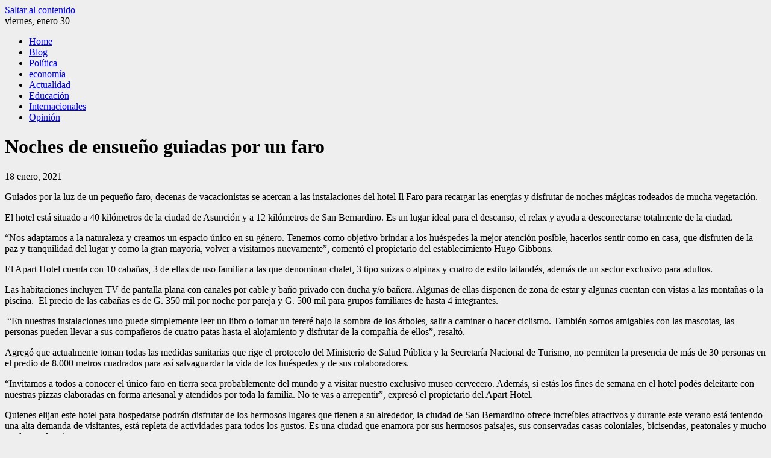

--- FILE ---
content_type: text/html; charset=UTF-8
request_url: https://independiente.com.py/noches-de-ensueno-guiadas-por-un-faro/
body_size: 16613
content:
<!DOCTYPE html>
<html lang="es">

    <head>
        <meta charset="UTF-8">
        <meta name="viewport" content="width=device-width, initial-scale=1">
        <link rel="profile" href="http://gmpg.org/xfn/11">

        <title>Noches de ensueño guiadas por un faro &#8211; El Independiente</title>
<meta name='robots' content='max-image-preview:large' />
<link rel='dns-prefetch' href='//fonts.googleapis.com' />
<link rel="alternate" type="application/rss+xml" title="El Independiente &raquo; Feed" href="https://independiente.com.py/feed/" />
<link rel="alternate" type="application/rss+xml" title="El Independiente &raquo; Feed de los comentarios" href="https://independiente.com.py/comments/feed/" />
<link rel="alternate" type="application/rss+xml" title="El Independiente &raquo; Comentario Noches de ensueño guiadas por un faro del feed" href="https://independiente.com.py/noches-de-ensueno-guiadas-por-un-faro/feed/" />
<link rel="alternate" title="oEmbed (JSON)" type="application/json+oembed" href="https://independiente.com.py/wp-json/oembed/1.0/embed?url=https%3A%2F%2Findependiente.com.py%2Fnoches-de-ensueno-guiadas-por-un-faro%2F" />
<link rel="alternate" title="oEmbed (XML)" type="text/xml+oembed" href="https://independiente.com.py/wp-json/oembed/1.0/embed?url=https%3A%2F%2Findependiente.com.py%2Fnoches-de-ensueno-guiadas-por-un-faro%2F&#038;format=xml" />
<style id='wp-img-auto-sizes-contain-inline-css'>
img:is([sizes=auto i],[sizes^="auto," i]){contain-intrinsic-size:3000px 1500px}
/*# sourceURL=wp-img-auto-sizes-contain-inline-css */
</style>

<style id='wp-emoji-styles-inline-css'>

	img.wp-smiley, img.emoji {
		display: inline !important;
		border: none !important;
		box-shadow: none !important;
		height: 1em !important;
		width: 1em !important;
		margin: 0 0.07em !important;
		vertical-align: -0.1em !important;
		background: none !important;
		padding: 0 !important;
	}
/*# sourceURL=wp-emoji-styles-inline-css */
</style>
<link rel='stylesheet' id='wp-block-library-css' href='https://independiente.com.py/wp-includes/css/dist/block-library/style.min.css?ver=6.9' media='all' />
<style id='wp-block-search-inline-css'>
.wp-block-search__button{margin-left:10px;word-break:normal}.wp-block-search__button.has-icon{line-height:0}.wp-block-search__button svg{height:1.25em;min-height:24px;min-width:24px;width:1.25em;fill:currentColor;vertical-align:text-bottom}:where(.wp-block-search__button){border:1px solid #ccc;padding:6px 10px}.wp-block-search__inside-wrapper{display:flex;flex:auto;flex-wrap:nowrap;max-width:100%}.wp-block-search__label{width:100%}.wp-block-search.wp-block-search__button-only .wp-block-search__button{box-sizing:border-box;display:flex;flex-shrink:0;justify-content:center;margin-left:0;max-width:100%}.wp-block-search.wp-block-search__button-only .wp-block-search__inside-wrapper{min-width:0!important;transition-property:width}.wp-block-search.wp-block-search__button-only .wp-block-search__input{flex-basis:100%;transition-duration:.3s}.wp-block-search.wp-block-search__button-only.wp-block-search__searchfield-hidden,.wp-block-search.wp-block-search__button-only.wp-block-search__searchfield-hidden .wp-block-search__inside-wrapper{overflow:hidden}.wp-block-search.wp-block-search__button-only.wp-block-search__searchfield-hidden .wp-block-search__input{border-left-width:0!important;border-right-width:0!important;flex-basis:0;flex-grow:0;margin:0;min-width:0!important;padding-left:0!important;padding-right:0!important;width:0!important}:where(.wp-block-search__input){appearance:none;border:1px solid #949494;flex-grow:1;font-family:inherit;font-size:inherit;font-style:inherit;font-weight:inherit;letter-spacing:inherit;line-height:inherit;margin-left:0;margin-right:0;min-width:3rem;padding:8px;text-decoration:unset!important;text-transform:inherit}:where(.wp-block-search__button-inside .wp-block-search__inside-wrapper){background-color:#fff;border:1px solid #949494;box-sizing:border-box;padding:4px}:where(.wp-block-search__button-inside .wp-block-search__inside-wrapper) .wp-block-search__input{border:none;border-radius:0;padding:0 4px}:where(.wp-block-search__button-inside .wp-block-search__inside-wrapper) .wp-block-search__input:focus{outline:none}:where(.wp-block-search__button-inside .wp-block-search__inside-wrapper) :where(.wp-block-search__button){padding:4px 8px}.wp-block-search.aligncenter .wp-block-search__inside-wrapper{margin:auto}.wp-block[data-align=right] .wp-block-search.wp-block-search__button-only .wp-block-search__inside-wrapper{float:right}
/*# sourceURL=https://independiente.com.py/wp-includes/blocks/search/style.min.css */
</style>
<style id='wp-block-search-theme-inline-css'>
.wp-block-search .wp-block-search__label{font-weight:700}.wp-block-search__button{border:1px solid #ccc;padding:.375em .625em}
/*# sourceURL=https://independiente.com.py/wp-includes/blocks/search/theme.min.css */
</style>
<style id='wp-block-pullquote-inline-css'>
.wp-block-pullquote{box-sizing:border-box;margin:0 0 1em;overflow-wrap:break-word;padding:4em 0;text-align:center}.wp-block-pullquote blockquote,.wp-block-pullquote p{color:inherit}.wp-block-pullquote blockquote{margin:0}.wp-block-pullquote p{margin-top:0}.wp-block-pullquote p:last-child{margin-bottom:0}.wp-block-pullquote.alignleft,.wp-block-pullquote.alignright{max-width:420px}.wp-block-pullquote cite,.wp-block-pullquote footer{position:relative}.wp-block-pullquote .has-text-color a{color:inherit}.wp-block-pullquote.has-text-align-left blockquote{text-align:left}.wp-block-pullquote.has-text-align-right blockquote{text-align:right}.wp-block-pullquote.has-text-align-center blockquote{text-align:center}.wp-block-pullquote.is-style-solid-color{border:none}.wp-block-pullquote.is-style-solid-color blockquote{margin-left:auto;margin-right:auto;max-width:60%}.wp-block-pullquote.is-style-solid-color blockquote p{font-size:2em;margin-bottom:0;margin-top:0}.wp-block-pullquote.is-style-solid-color blockquote cite{font-style:normal;text-transform:none}.wp-block-pullquote :where(cite){color:inherit;display:block}
/*# sourceURL=https://independiente.com.py/wp-includes/blocks/pullquote/style.min.css */
</style>
<style id='wp-block-pullquote-theme-inline-css'>
.wp-block-pullquote{border-bottom:4px solid;border-top:4px solid;color:currentColor;margin-bottom:1.75em}.wp-block-pullquote :where(cite),.wp-block-pullquote :where(footer),.wp-block-pullquote__citation{color:currentColor;font-size:.8125em;font-style:normal;text-transform:uppercase}
/*# sourceURL=https://independiente.com.py/wp-includes/blocks/pullquote/theme.min.css */
</style>
<style id='global-styles-inline-css'>
:root{--wp--preset--aspect-ratio--square: 1;--wp--preset--aspect-ratio--4-3: 4/3;--wp--preset--aspect-ratio--3-4: 3/4;--wp--preset--aspect-ratio--3-2: 3/2;--wp--preset--aspect-ratio--2-3: 2/3;--wp--preset--aspect-ratio--16-9: 16/9;--wp--preset--aspect-ratio--9-16: 9/16;--wp--preset--color--black: #000000;--wp--preset--color--cyan-bluish-gray: #abb8c3;--wp--preset--color--white: #ffffff;--wp--preset--color--pale-pink: #f78da7;--wp--preset--color--vivid-red: #cf2e2e;--wp--preset--color--luminous-vivid-orange: #ff6900;--wp--preset--color--luminous-vivid-amber: #fcb900;--wp--preset--color--light-green-cyan: #7bdcb5;--wp--preset--color--vivid-green-cyan: #00d084;--wp--preset--color--pale-cyan-blue: #8ed1fc;--wp--preset--color--vivid-cyan-blue: #0693e3;--wp--preset--color--vivid-purple: #9b51e0;--wp--preset--gradient--vivid-cyan-blue-to-vivid-purple: linear-gradient(135deg,rgb(6,147,227) 0%,rgb(155,81,224) 100%);--wp--preset--gradient--light-green-cyan-to-vivid-green-cyan: linear-gradient(135deg,rgb(122,220,180) 0%,rgb(0,208,130) 100%);--wp--preset--gradient--luminous-vivid-amber-to-luminous-vivid-orange: linear-gradient(135deg,rgb(252,185,0) 0%,rgb(255,105,0) 100%);--wp--preset--gradient--luminous-vivid-orange-to-vivid-red: linear-gradient(135deg,rgb(255,105,0) 0%,rgb(207,46,46) 100%);--wp--preset--gradient--very-light-gray-to-cyan-bluish-gray: linear-gradient(135deg,rgb(238,238,238) 0%,rgb(169,184,195) 100%);--wp--preset--gradient--cool-to-warm-spectrum: linear-gradient(135deg,rgb(74,234,220) 0%,rgb(151,120,209) 20%,rgb(207,42,186) 40%,rgb(238,44,130) 60%,rgb(251,105,98) 80%,rgb(254,248,76) 100%);--wp--preset--gradient--blush-light-purple: linear-gradient(135deg,rgb(255,206,236) 0%,rgb(152,150,240) 100%);--wp--preset--gradient--blush-bordeaux: linear-gradient(135deg,rgb(254,205,165) 0%,rgb(254,45,45) 50%,rgb(107,0,62) 100%);--wp--preset--gradient--luminous-dusk: linear-gradient(135deg,rgb(255,203,112) 0%,rgb(199,81,192) 50%,rgb(65,88,208) 100%);--wp--preset--gradient--pale-ocean: linear-gradient(135deg,rgb(255,245,203) 0%,rgb(182,227,212) 50%,rgb(51,167,181) 100%);--wp--preset--gradient--electric-grass: linear-gradient(135deg,rgb(202,248,128) 0%,rgb(113,206,126) 100%);--wp--preset--gradient--midnight: linear-gradient(135deg,rgb(2,3,129) 0%,rgb(40,116,252) 100%);--wp--preset--font-size--small: 0.9rem;--wp--preset--font-size--medium: 1.05rem;--wp--preset--font-size--large: clamp(1.39rem, 1.39rem + ((1vw - 0.2rem) * 0.836), 1.85rem);--wp--preset--font-size--x-large: clamp(1.85rem, 1.85rem + ((1vw - 0.2rem) * 1.182), 2.5rem);--wp--preset--font-size--xx-large: clamp(2.5rem, 2.5rem + ((1vw - 0.2rem) * 1.4), 3.27rem);--wp--preset--spacing--20: 0.44rem;--wp--preset--spacing--30: 0.67rem;--wp--preset--spacing--40: 1rem;--wp--preset--spacing--50: 1.5rem;--wp--preset--spacing--60: 2.25rem;--wp--preset--spacing--70: 3.38rem;--wp--preset--spacing--80: 5.06rem;--wp--preset--shadow--natural: 6px 6px 9px rgba(0, 0, 0, 0.2);--wp--preset--shadow--deep: 12px 12px 50px rgba(0, 0, 0, 0.4);--wp--preset--shadow--sharp: 6px 6px 0px rgba(0, 0, 0, 0.2);--wp--preset--shadow--outlined: 6px 6px 0px -3px rgb(255, 255, 255), 6px 6px rgb(0, 0, 0);--wp--preset--shadow--crisp: 6px 6px 0px rgb(0, 0, 0);}:root { --wp--style--global--content-size: 1100px;--wp--style--global--wide-size: 1200px; }:where(body) { margin: 0; }.wp-site-blocks > .alignleft { float: left; margin-right: 2em; }.wp-site-blocks > .alignright { float: right; margin-left: 2em; }.wp-site-blocks > .aligncenter { justify-content: center; margin-left: auto; margin-right: auto; }:where(.wp-site-blocks) > * { margin-block-start: 24px; margin-block-end: 0; }:where(.wp-site-blocks) > :first-child { margin-block-start: 0; }:where(.wp-site-blocks) > :last-child { margin-block-end: 0; }:root { --wp--style--block-gap: 24px; }:root :where(.is-layout-flow) > :first-child{margin-block-start: 0;}:root :where(.is-layout-flow) > :last-child{margin-block-end: 0;}:root :where(.is-layout-flow) > *{margin-block-start: 24px;margin-block-end: 0;}:root :where(.is-layout-constrained) > :first-child{margin-block-start: 0;}:root :where(.is-layout-constrained) > :last-child{margin-block-end: 0;}:root :where(.is-layout-constrained) > *{margin-block-start: 24px;margin-block-end: 0;}:root :where(.is-layout-flex){gap: 24px;}:root :where(.is-layout-grid){gap: 24px;}.is-layout-flow > .alignleft{float: left;margin-inline-start: 0;margin-inline-end: 2em;}.is-layout-flow > .alignright{float: right;margin-inline-start: 2em;margin-inline-end: 0;}.is-layout-flow > .aligncenter{margin-left: auto !important;margin-right: auto !important;}.is-layout-constrained > .alignleft{float: left;margin-inline-start: 0;margin-inline-end: 2em;}.is-layout-constrained > .alignright{float: right;margin-inline-start: 2em;margin-inline-end: 0;}.is-layout-constrained > .aligncenter{margin-left: auto !important;margin-right: auto !important;}.is-layout-constrained > :where(:not(.alignleft):not(.alignright):not(.alignfull)){max-width: var(--wp--style--global--content-size);margin-left: auto !important;margin-right: auto !important;}.is-layout-constrained > .alignwide{max-width: var(--wp--style--global--wide-size);}body .is-layout-flex{display: flex;}.is-layout-flex{flex-wrap: wrap;align-items: center;}.is-layout-flex > :is(*, div){margin: 0;}body .is-layout-grid{display: grid;}.is-layout-grid > :is(*, div){margin: 0;}body{padding-top: 0px;padding-right: 0px;padding-bottom: 0px;padding-left: 0px;}:root :where(.wp-element-button, .wp-block-button__link){background-color: #32373c;border-width: 0;color: #fff;font-family: inherit;font-size: inherit;font-style: inherit;font-weight: inherit;letter-spacing: inherit;line-height: inherit;padding-top: calc(0.667em + 2px);padding-right: calc(1.333em + 2px);padding-bottom: calc(0.667em + 2px);padding-left: calc(1.333em + 2px);text-decoration: none;text-transform: inherit;}.has-black-color{color: var(--wp--preset--color--black) !important;}.has-cyan-bluish-gray-color{color: var(--wp--preset--color--cyan-bluish-gray) !important;}.has-white-color{color: var(--wp--preset--color--white) !important;}.has-pale-pink-color{color: var(--wp--preset--color--pale-pink) !important;}.has-vivid-red-color{color: var(--wp--preset--color--vivid-red) !important;}.has-luminous-vivid-orange-color{color: var(--wp--preset--color--luminous-vivid-orange) !important;}.has-luminous-vivid-amber-color{color: var(--wp--preset--color--luminous-vivid-amber) !important;}.has-light-green-cyan-color{color: var(--wp--preset--color--light-green-cyan) !important;}.has-vivid-green-cyan-color{color: var(--wp--preset--color--vivid-green-cyan) !important;}.has-pale-cyan-blue-color{color: var(--wp--preset--color--pale-cyan-blue) !important;}.has-vivid-cyan-blue-color{color: var(--wp--preset--color--vivid-cyan-blue) !important;}.has-vivid-purple-color{color: var(--wp--preset--color--vivid-purple) !important;}.has-black-background-color{background-color: var(--wp--preset--color--black) !important;}.has-cyan-bluish-gray-background-color{background-color: var(--wp--preset--color--cyan-bluish-gray) !important;}.has-white-background-color{background-color: var(--wp--preset--color--white) !important;}.has-pale-pink-background-color{background-color: var(--wp--preset--color--pale-pink) !important;}.has-vivid-red-background-color{background-color: var(--wp--preset--color--vivid-red) !important;}.has-luminous-vivid-orange-background-color{background-color: var(--wp--preset--color--luminous-vivid-orange) !important;}.has-luminous-vivid-amber-background-color{background-color: var(--wp--preset--color--luminous-vivid-amber) !important;}.has-light-green-cyan-background-color{background-color: var(--wp--preset--color--light-green-cyan) !important;}.has-vivid-green-cyan-background-color{background-color: var(--wp--preset--color--vivid-green-cyan) !important;}.has-pale-cyan-blue-background-color{background-color: var(--wp--preset--color--pale-cyan-blue) !important;}.has-vivid-cyan-blue-background-color{background-color: var(--wp--preset--color--vivid-cyan-blue) !important;}.has-vivid-purple-background-color{background-color: var(--wp--preset--color--vivid-purple) !important;}.has-black-border-color{border-color: var(--wp--preset--color--black) !important;}.has-cyan-bluish-gray-border-color{border-color: var(--wp--preset--color--cyan-bluish-gray) !important;}.has-white-border-color{border-color: var(--wp--preset--color--white) !important;}.has-pale-pink-border-color{border-color: var(--wp--preset--color--pale-pink) !important;}.has-vivid-red-border-color{border-color: var(--wp--preset--color--vivid-red) !important;}.has-luminous-vivid-orange-border-color{border-color: var(--wp--preset--color--luminous-vivid-orange) !important;}.has-luminous-vivid-amber-border-color{border-color: var(--wp--preset--color--luminous-vivid-amber) !important;}.has-light-green-cyan-border-color{border-color: var(--wp--preset--color--light-green-cyan) !important;}.has-vivid-green-cyan-border-color{border-color: var(--wp--preset--color--vivid-green-cyan) !important;}.has-pale-cyan-blue-border-color{border-color: var(--wp--preset--color--pale-cyan-blue) !important;}.has-vivid-cyan-blue-border-color{border-color: var(--wp--preset--color--vivid-cyan-blue) !important;}.has-vivid-purple-border-color{border-color: var(--wp--preset--color--vivid-purple) !important;}.has-vivid-cyan-blue-to-vivid-purple-gradient-background{background: var(--wp--preset--gradient--vivid-cyan-blue-to-vivid-purple) !important;}.has-light-green-cyan-to-vivid-green-cyan-gradient-background{background: var(--wp--preset--gradient--light-green-cyan-to-vivid-green-cyan) !important;}.has-luminous-vivid-amber-to-luminous-vivid-orange-gradient-background{background: var(--wp--preset--gradient--luminous-vivid-amber-to-luminous-vivid-orange) !important;}.has-luminous-vivid-orange-to-vivid-red-gradient-background{background: var(--wp--preset--gradient--luminous-vivid-orange-to-vivid-red) !important;}.has-very-light-gray-to-cyan-bluish-gray-gradient-background{background: var(--wp--preset--gradient--very-light-gray-to-cyan-bluish-gray) !important;}.has-cool-to-warm-spectrum-gradient-background{background: var(--wp--preset--gradient--cool-to-warm-spectrum) !important;}.has-blush-light-purple-gradient-background{background: var(--wp--preset--gradient--blush-light-purple) !important;}.has-blush-bordeaux-gradient-background{background: var(--wp--preset--gradient--blush-bordeaux) !important;}.has-luminous-dusk-gradient-background{background: var(--wp--preset--gradient--luminous-dusk) !important;}.has-pale-ocean-gradient-background{background: var(--wp--preset--gradient--pale-ocean) !important;}.has-electric-grass-gradient-background{background: var(--wp--preset--gradient--electric-grass) !important;}.has-midnight-gradient-background{background: var(--wp--preset--gradient--midnight) !important;}.has-small-font-size{font-size: var(--wp--preset--font-size--small) !important;}.has-medium-font-size{font-size: var(--wp--preset--font-size--medium) !important;}.has-large-font-size{font-size: var(--wp--preset--font-size--large) !important;}.has-x-large-font-size{font-size: var(--wp--preset--font-size--x-large) !important;}.has-xx-large-font-size{font-size: var(--wp--preset--font-size--xx-large) !important;}
:root :where(.wp-block-pullquote){font-size: clamp(0.984em, 0.984rem + ((1vw - 0.2em) * 0.938), 1.5em);line-height: 1.6;}
/*# sourceURL=global-styles-inline-css */
</style>

<link rel='stylesheet' id='mpp_gutenberg-css' href='https://independiente.com.py/wp-content/plugins/metronet-profile-picture/dist/blocks.style.build.css?ver=2.6.3' media='all' />
<link rel='stylesheet' id='fontawesome-6.3.0-css' href='https://independiente.com.py/wp-content/plugins/simple-floating-menu/assets/css/fontawesome-6.3.0.css?ver=1.2.8' media='all' />
<link rel='stylesheet' id='eleganticons-css' href='https://independiente.com.py/wp-content/plugins/simple-floating-menu/assets/css/eleganticons.css?ver=1.2.8' media='all' />
<link rel='stylesheet' id='essentialicon-css' href='https://independiente.com.py/wp-content/plugins/simple-floating-menu/assets/css/essentialicon.css?ver=1.2.8' media='all' />
<link rel='stylesheet' id='iconfont-css' href='https://independiente.com.py/wp-content/plugins/simple-floating-menu/assets/css/icofont.css?ver=1.2.8' media='all' />
<link rel='stylesheet' id='materialdesignicons-css' href='https://independiente.com.py/wp-content/plugins/smart-blocks/inc/assets/css/materialdesignicons.css?ver=2.1' media='all' />
<link rel='stylesheet' id='sfm-style-css' href='https://independiente.com.py/wp-content/plugins/simple-floating-menu/assets/css/style.css?ver=1.2.8' media='all' />
<style id='sfm-style-inline-css'>
.sfm-floating-menu a.sfm-shape-button{height:45px;width:45px}.sfm-floating-menu a.sfm-shape-button{font-size:20px}.sfm-floating-menu i{top:0px}.sfm-floating-menu.horizontal{margin:0 -2.5px}.sfm-floating-menu.vertical{margin:-2.5px 0}.sfm-floating-menu.horizontal .sfm-button{margin:0 2.5px}.sfm-floating-menu.vertical .sfm-button{margin:2.5px 0}.sfm-floating-menu.top-left,.sfm-floating-menu.top-right,.sfm-floating-menu.top-middle{top:0px}.sfm-floating-menu.bottom-left,.sfm-floating-menu.bottom-right,.sfm-floating-menu.bottom-middle{bottom:0px}.sfm-floating-menu.top-left,.sfm-floating-menu.bottom-left,.sfm-floating-menu.middle-left{left:0px}.sfm-floating-menu.top-right,.sfm-floating-menu.bottom-right,.sfm-floating-menu.middle-right{right:0px}.sfm-floating-menu{z-index:999}.sfm-floating-menu .sfm-5e91716356773 a.sfm-shape-button{background:#1877f2}.sfm-floating-menu .sfm-5e91716356773 a.sfm-shape-button{color:#FFFFFF}.sfm-floating-menu .sfm-5e91716356773:hover a.sfm-shape-button{background:#000000}.sfm-floating-menu .sfm-5e91716356773:hover a.sfm-shape-button{color:#FFFFFF}.sfm-floating-menu .sfm-5e91716356773 .sfm-tool-tip{background:#000000}.sfm-floating-menu.top-left.horizontal .sfm-5e91716356773 .sfm-tool-tip:after,.sfm-floating-menu.top-middle.horizontal .sfm-5e91716356773 .sfm-tool-tip:after,.sfm-floating-menu.top-right.horizontal .sfm-5e91716356773 .sfm-tool-tip:after{border-color:transparent transparent #000000 transparent}.sfm-floating-menu.top-left.vertical .sfm-5e91716356773 .sfm-tool-tip:after,.sfm-floating-menu.top-middle.vertical .sfm-5e91716356773 .sfm-tool-tip:after,.sfm-floating-menu.bottom-left.vertical .sfm-5e91716356773 .sfm-tool-tip:after,.sfm-floating-menu.bottom-middle.vertical .sfm-5e91716356773 .sfm-tool-tip:after,.sfm-floating-menu.middle-left.vertical .sfm-5e91716356773 .sfm-tool-tip:after{border-color:transparent #000000 transparent transparent}.sfm-floating-menu.top-right.vertical .sfm-5e91716356773 .sfm-tool-tip:after,.sfm-floating-menu.middle-right.vertical .sfm-5e91716356773 .sfm-tool-tip:after,.sfm-floating-menu.bottom-right.vertical .sfm-5e91716356773 .sfm-tool-tip:after{border-color:transparent transparent transparent #000000}.sfm-floating-menu.bottom-left.horizontal .sfm-5e91716356773 .sfm-tool-tip:after,.sfm-floating-menu.bottom-middle.horizontal .sfm-5e91716356773 .sfm-tool-tip:after,.sfm-floating-menu.bottom-right.horizontal .sfm-5e91716356773 .sfm-tool-tip:after,.sfm-floating-menu.middle-left.horizontal .sfm-5e91716356773 .sfm-tool-tip:after,.sfm-floating-menu.middle-right.horizontal .sfm-5e91716356773 .sfm-tool-tip:after{border-color:#000000 transparent transparent transparent}.sfm-floating-menu .sfm-5e91716356773 .sfm-tool-tip a{color:#FFFFFF}.sfm-floating-menu .sfm-1586590096952 a.sfm-shape-button{background:#1da1f2}.sfm-floating-menu .sfm-1586590096952 a.sfm-shape-button{color:#FFFFFF}.sfm-floating-menu .sfm-1586590096952:hover a.sfm-shape-button{background:#000000}.sfm-floating-menu .sfm-1586590096952:hover a.sfm-shape-button{color:#FFFFFF}.sfm-floating-menu .sfm-1586590096952 .sfm-tool-tip{background:#000000}.sfm-floating-menu.top-left.horizontal .sfm-1586590096952 .sfm-tool-tip:after,.sfm-floating-menu.top-middle.horizontal .sfm-1586590096952 .sfm-tool-tip:after,.sfm-floating-menu.top-right.horizontal .sfm-1586590096952 .sfm-tool-tip:after{border-color:transparent transparent #000000 transparent}.sfm-floating-menu.top-left.vertical .sfm-1586590096952 .sfm-tool-tip:after,.sfm-floating-menu.top-middle.vertical .sfm-1586590096952 .sfm-tool-tip:after,.sfm-floating-menu.bottom-left.vertical .sfm-1586590096952 .sfm-tool-tip:after,.sfm-floating-menu.bottom-middle.vertical .sfm-1586590096952 .sfm-tool-tip:after,.sfm-floating-menu.middle-left.vertical .sfm-1586590096952 .sfm-tool-tip:after{border-color:transparent #000000 transparent transparent}.sfm-floating-menu.top-right.vertical .sfm-1586590096952 .sfm-tool-tip:after,.sfm-floating-menu.middle-right.vertical .sfm-1586590096952 .sfm-tool-tip:after,.sfm-floating-menu.bottom-right.vertical .sfm-1586590096952 .sfm-tool-tip:after{border-color:transparent transparent transparent #000000}.sfm-floating-menu.bottom-left.horizontal .sfm-1586590096952 .sfm-tool-tip:after,.sfm-floating-menu.bottom-middle.horizontal .sfm-1586590096952 .sfm-tool-tip:after,.sfm-floating-menu.bottom-right.horizontal .sfm-1586590096952 .sfm-tool-tip:after,.sfm-floating-menu.middle-left.horizontal .sfm-1586590096952 .sfm-tool-tip:after,.sfm-floating-menu.middle-right.horizontal .sfm-1586590096952 .sfm-tool-tip:after{border-color:#000000 transparent transparent transparent}.sfm-floating-menu .sfm-1586590096952 .sfm-tool-tip a{color:#FFFFFF}.sfm-floating-menu .sfm-1586590146234 a.sfm-shape-button{background:#ff0000}.sfm-floating-menu .sfm-1586590146234 a.sfm-shape-button{color:#FFFFFF}.sfm-floating-menu .sfm-1586590146234:hover a.sfm-shape-button{background:#000000}.sfm-floating-menu .sfm-1586590146234:hover a.sfm-shape-button{color:#FFFFFF}.sfm-floating-menu .sfm-1586590146234 .sfm-tool-tip{background:#000000}.sfm-floating-menu.top-left.horizontal .sfm-1586590146234 .sfm-tool-tip:after,.sfm-floating-menu.top-middle.horizontal .sfm-1586590146234 .sfm-tool-tip:after,.sfm-floating-menu.top-right.horizontal .sfm-1586590146234 .sfm-tool-tip:after{border-color:transparent transparent #000000 transparent}.sfm-floating-menu.top-left.vertical .sfm-1586590146234 .sfm-tool-tip:after,.sfm-floating-menu.top-middle.vertical .sfm-1586590146234 .sfm-tool-tip:after,.sfm-floating-menu.bottom-left.vertical .sfm-1586590146234 .sfm-tool-tip:after,.sfm-floating-menu.bottom-middle.vertical .sfm-1586590146234 .sfm-tool-tip:after,.sfm-floating-menu.middle-left.vertical .sfm-1586590146234 .sfm-tool-tip:after{border-color:transparent #000000 transparent transparent}.sfm-floating-menu.top-right.vertical .sfm-1586590146234 .sfm-tool-tip:after,.sfm-floating-menu.middle-right.vertical .sfm-1586590146234 .sfm-tool-tip:after,.sfm-floating-menu.bottom-right.vertical .sfm-1586590146234 .sfm-tool-tip:after{border-color:transparent transparent transparent #000000}.sfm-floating-menu.bottom-left.horizontal .sfm-1586590146234 .sfm-tool-tip:after,.sfm-floating-menu.bottom-middle.horizontal .sfm-1586590146234 .sfm-tool-tip:after,.sfm-floating-menu.bottom-right.horizontal .sfm-1586590146234 .sfm-tool-tip:after,.sfm-floating-menu.middle-left.horizontal .sfm-1586590146234 .sfm-tool-tip:after,.sfm-floating-menu.middle-right.horizontal .sfm-1586590146234 .sfm-tool-tip:after{border-color:#000000 transparent transparent transparent}.sfm-floating-menu .sfm-1586590146234 .sfm-tool-tip a{color:#FFFFFF}.sfm-floating-menu .sfm-1586590556353 a.sfm-shape-button{background:#3f729b}.sfm-floating-menu .sfm-1586590556353 a.sfm-shape-button{color:#FFFFFF}.sfm-floating-menu .sfm-1586590556353:hover a.sfm-shape-button{background:#000000}.sfm-floating-menu .sfm-1586590556353:hover a.sfm-shape-button{color:#FFFFFF}.sfm-floating-menu .sfm-1586590556353 .sfm-tool-tip{background:#000000}.sfm-floating-menu.top-left.horizontal .sfm-1586590556353 .sfm-tool-tip:after,.sfm-floating-menu.top-middle.horizontal .sfm-1586590556353 .sfm-tool-tip:after,.sfm-floating-menu.top-right.horizontal .sfm-1586590556353 .sfm-tool-tip:after{border-color:transparent transparent #000000 transparent}.sfm-floating-menu.top-left.vertical .sfm-1586590556353 .sfm-tool-tip:after,.sfm-floating-menu.top-middle.vertical .sfm-1586590556353 .sfm-tool-tip:after,.sfm-floating-menu.bottom-left.vertical .sfm-1586590556353 .sfm-tool-tip:after,.sfm-floating-menu.bottom-middle.vertical .sfm-1586590556353 .sfm-tool-tip:after,.sfm-floating-menu.middle-left.vertical .sfm-1586590556353 .sfm-tool-tip:after{border-color:transparent #000000 transparent transparent}.sfm-floating-menu.top-right.vertical .sfm-1586590556353 .sfm-tool-tip:after,.sfm-floating-menu.middle-right.vertical .sfm-1586590556353 .sfm-tool-tip:after,.sfm-floating-menu.bottom-right.vertical .sfm-1586590556353 .sfm-tool-tip:after{border-color:transparent transparent transparent #000000}.sfm-floating-menu.bottom-left.horizontal .sfm-1586590556353 .sfm-tool-tip:after,.sfm-floating-menu.bottom-middle.horizontal .sfm-1586590556353 .sfm-tool-tip:after,.sfm-floating-menu.bottom-right.horizontal .sfm-1586590556353 .sfm-tool-tip:after,.sfm-floating-menu.middle-left.horizontal .sfm-1586590556353 .sfm-tool-tip:after,.sfm-floating-menu.middle-right.horizontal .sfm-1586590556353 .sfm-tool-tip:after{border-color:#000000 transparent transparent transparent}.sfm-floating-menu .sfm-1586590556353 .sfm-tool-tip a{color:#FFFFFF}.sfm-floating-menu .sfm-tool-tip a{font-family:Open Sans}.sfm-floating-menu .sfm-tool-tip a{font-weight:400;font-style:normal}.sfm-floating-menu .sfm-tool-tip a{text-transform:none}.sfm-floating-menu .sfm-tool-tip a{text-decoration:none}.sfm-floating-menu .sfm-tool-tip a{font-size:16px}.sfm-floating-menu .sfm-tool-tip a{line-height:1}.sfm-floating-menu .sfm-tool-tip a{letter-spacing:0px}.sfm-floating-menu .sfm-button{--sfm-button-shadow-x:0px}.sfm-floating-menu .sfm-button{--sfm-button-shadow-y:0px}.sfm-floating-menu .sfm-button{--sfm-button-shadow-blur:0px}
/*# sourceURL=sfm-style-inline-css */
</style>
<link rel='stylesheet' id='sfm-fonts-css' href='https://fonts.googleapis.com/css?family=Open+Sans%3A300%2C400%2C500%2C600%2C700%2C800%2C300i%2C400i%2C500i%2C600i%2C700i%2C800i&#038;subset=latin%2Clatin-ext&#038;ver=1.2.8' media='all' />
<link rel='stylesheet' id='viral-news-style-css' href='https://independiente.com.py/wp-content/themes/viral-news/style.css?ver=1.4.94' media='all' />
<style id='viral-news-style-inline-css'>
:root{--viral-news-template-color:#6b2084;--viral-news-header-image:url(http://independiente.com.py/wp-content/uploads/2026/01/elindependiente-de2.png);--viral-news-header-padding:70px 0;--viral-news-body-family:'Poppins',serif;--viral-news-header-family:'Poppins',serif}
/*# sourceURL=viral-news-style-inline-css */
</style>
<link rel='stylesheet' id='twittericon-css' href='https://independiente.com.py/wp-content/themes/viral-news/css/twittericon.css?ver=1.4.94' media='all' />
<link rel='stylesheet' id='owl-carousel-css' href='https://independiente.com.py/wp-content/plugins/smart-blocks/inc/assets/css/owl.carousel.css?ver=2.1' media='all' />
<link rel='stylesheet' id='viral-news-fonts-css' href='https://fonts.googleapis.com/css?family=Poppins%3A100%2C100i%2C200%2C200i%2C300%2C300i%2C400%2C400i%2C500%2C500i%2C600%2C600i%2C700%2C700i%2C800%2C800i%2C900%2C900i%7CPlayfair+Display%3A400%2C500%2C600%2C700%2C800%2C900%2C400i%2C500i%2C600i%2C700i%2C800i%2C900i&#038;subset=latin%2Clatin-ext&#038;display=swap' media='all' />
<link rel='stylesheet' id='dashicons-css' href='https://independiente.com.py/wp-includes/css/dashicons.min.css?ver=6.9' media='all' />
<link rel='stylesheet' id='jquery-timepicker-css' href='https://independiente.com.py/wp-content/plugins/hash-form/css/jquery.timepicker.css?ver=1.2.3' media='all' />
<link rel='stylesheet' id='hashform-file-uploader-css' href='https://independiente.com.py/wp-content/plugins/hash-form/css/file-uploader.css?ver=1.2.3' media='all' />
<link rel='stylesheet' id='hashform-style-css' href='https://independiente.com.py/wp-content/plugins/hash-form/css/style.css?ver=1.2.3' media='all' />
<script src="https://independiente.com.py/wp-includes/js/jquery/jquery.min.js?ver=3.7.1" id="jquery-core-js"></script>
<script src="https://independiente.com.py/wp-includes/js/jquery/jquery-migrate.min.js?ver=3.4.1" id="jquery-migrate-js"></script>
<link rel="https://api.w.org/" href="https://independiente.com.py/wp-json/" /><link rel="alternate" title="JSON" type="application/json" href="https://independiente.com.py/wp-json/wp/v2/posts/39796" /><link rel="EditURI" type="application/rsd+xml" title="RSD" href="https://independiente.com.py/xmlrpc.php?rsd" />
<meta name="generator" content="WordPress 6.9" />
<link rel="canonical" href="https://independiente.com.py/noches-de-ensueno-guiadas-por-un-faro/" />
<link rel='shortlink' href='https://independiente.com.py/?p=39796' />
		<!-- Custom Logo: hide header text -->
		<style id="custom-logo-css">
			.vn-site-title, .vn-site-description {
				position: absolute;
				clip-path: inset(50%);
			}
		</style>
		<style id="custom-background-css">
body.custom-background { background-color: #eeeeee; }
</style>
	<style type="text/css">.saboxplugin-wrap{-webkit-box-sizing:border-box;-moz-box-sizing:border-box;-ms-box-sizing:border-box;box-sizing:border-box;border:1px solid #eee;width:100%;clear:both;display:block;overflow:hidden;word-wrap:break-word;position:relative}.saboxplugin-wrap .saboxplugin-gravatar{float:left;padding:0 20px 20px 20px}.saboxplugin-wrap .saboxplugin-gravatar img{max-width:100px;height:auto;border-radius:0;}.saboxplugin-wrap .saboxplugin-authorname{font-size:18px;line-height:1;margin:20px 0 0 20px;display:block}.saboxplugin-wrap .saboxplugin-authorname a{text-decoration:none}.saboxplugin-wrap .saboxplugin-authorname a:focus{outline:0}.saboxplugin-wrap .saboxplugin-desc{display:block;margin:5px 20px}.saboxplugin-wrap .saboxplugin-desc a{text-decoration:underline}.saboxplugin-wrap .saboxplugin-desc p{margin:5px 0 12px}.saboxplugin-wrap .saboxplugin-web{margin:0 20px 15px;text-align:left}.saboxplugin-wrap .sab-web-position{text-align:right}.saboxplugin-wrap .saboxplugin-web a{color:#ccc;text-decoration:none}.saboxplugin-wrap .saboxplugin-socials{position:relative;display:block;background:#fcfcfc;padding:5px;border-top:1px solid #eee}.saboxplugin-wrap .saboxplugin-socials a svg{width:20px;height:20px}.saboxplugin-wrap .saboxplugin-socials a svg .st2{fill:#fff; transform-origin:center center;}.saboxplugin-wrap .saboxplugin-socials a svg .st1{fill:rgba(0,0,0,.3)}.saboxplugin-wrap .saboxplugin-socials a:hover{opacity:.8;-webkit-transition:opacity .4s;-moz-transition:opacity .4s;-o-transition:opacity .4s;transition:opacity .4s;box-shadow:none!important;-webkit-box-shadow:none!important}.saboxplugin-wrap .saboxplugin-socials .saboxplugin-icon-color{box-shadow:none;padding:0;border:0;-webkit-transition:opacity .4s;-moz-transition:opacity .4s;-o-transition:opacity .4s;transition:opacity .4s;display:inline-block;color:#fff;font-size:0;text-decoration:inherit;margin:5px;-webkit-border-radius:0;-moz-border-radius:0;-ms-border-radius:0;-o-border-radius:0;border-radius:0;overflow:hidden}.saboxplugin-wrap .saboxplugin-socials .saboxplugin-icon-grey{text-decoration:inherit;box-shadow:none;position:relative;display:-moz-inline-stack;display:inline-block;vertical-align:middle;zoom:1;margin:10px 5px;color:#444;fill:#444}.clearfix:after,.clearfix:before{content:' ';display:table;line-height:0;clear:both}.ie7 .clearfix{zoom:1}.saboxplugin-socials.sabox-colored .saboxplugin-icon-color .sab-twitch{border-color:#38245c}.saboxplugin-socials.sabox-colored .saboxplugin-icon-color .sab-addthis{border-color:#e91c00}.saboxplugin-socials.sabox-colored .saboxplugin-icon-color .sab-behance{border-color:#003eb0}.saboxplugin-socials.sabox-colored .saboxplugin-icon-color .sab-delicious{border-color:#06c}.saboxplugin-socials.sabox-colored .saboxplugin-icon-color .sab-deviantart{border-color:#036824}.saboxplugin-socials.sabox-colored .saboxplugin-icon-color .sab-digg{border-color:#00327c}.saboxplugin-socials.sabox-colored .saboxplugin-icon-color .sab-dribbble{border-color:#ba1655}.saboxplugin-socials.sabox-colored .saboxplugin-icon-color .sab-facebook{border-color:#1e2e4f}.saboxplugin-socials.sabox-colored .saboxplugin-icon-color .sab-flickr{border-color:#003576}.saboxplugin-socials.sabox-colored .saboxplugin-icon-color .sab-github{border-color:#264874}.saboxplugin-socials.sabox-colored .saboxplugin-icon-color .sab-google{border-color:#0b51c5}.saboxplugin-socials.sabox-colored .saboxplugin-icon-color .sab-googleplus{border-color:#96271a}.saboxplugin-socials.sabox-colored .saboxplugin-icon-color .sab-html5{border-color:#902e13}.saboxplugin-socials.sabox-colored .saboxplugin-icon-color .sab-instagram{border-color:#1630aa}.saboxplugin-socials.sabox-colored .saboxplugin-icon-color .sab-linkedin{border-color:#00344f}.saboxplugin-socials.sabox-colored .saboxplugin-icon-color .sab-pinterest{border-color:#5b040e}.saboxplugin-socials.sabox-colored .saboxplugin-icon-color .sab-reddit{border-color:#992900}.saboxplugin-socials.sabox-colored .saboxplugin-icon-color .sab-rss{border-color:#a43b0a}.saboxplugin-socials.sabox-colored .saboxplugin-icon-color .sab-sharethis{border-color:#5d8420}.saboxplugin-socials.sabox-colored .saboxplugin-icon-color .sab-skype{border-color:#00658a}.saboxplugin-socials.sabox-colored .saboxplugin-icon-color .sab-soundcloud{border-color:#995200}.saboxplugin-socials.sabox-colored .saboxplugin-icon-color .sab-spotify{border-color:#0f612c}.saboxplugin-socials.sabox-colored .saboxplugin-icon-color .sab-stackoverflow{border-color:#a95009}.saboxplugin-socials.sabox-colored .saboxplugin-icon-color .sab-steam{border-color:#006388}.saboxplugin-socials.sabox-colored .saboxplugin-icon-color .sab-user_email{border-color:#b84e05}.saboxplugin-socials.sabox-colored .saboxplugin-icon-color .sab-stumbleUpon{border-color:#9b280e}.saboxplugin-socials.sabox-colored .saboxplugin-icon-color .sab-tumblr{border-color:#10151b}.saboxplugin-socials.sabox-colored .saboxplugin-icon-color .sab-twitter{border-color:#0967a0}.saboxplugin-socials.sabox-colored .saboxplugin-icon-color .sab-vimeo{border-color:#0d7091}.saboxplugin-socials.sabox-colored .saboxplugin-icon-color .sab-windows{border-color:#003f71}.saboxplugin-socials.sabox-colored .saboxplugin-icon-color .sab-whatsapp{border-color:#003f71}.saboxplugin-socials.sabox-colored .saboxplugin-icon-color .sab-wordpress{border-color:#0f3647}.saboxplugin-socials.sabox-colored .saboxplugin-icon-color .sab-yahoo{border-color:#14002d}.saboxplugin-socials.sabox-colored .saboxplugin-icon-color .sab-youtube{border-color:#900}.saboxplugin-socials.sabox-colored .saboxplugin-icon-color .sab-xing{border-color:#000202}.saboxplugin-socials.sabox-colored .saboxplugin-icon-color .sab-mixcloud{border-color:#2475a0}.saboxplugin-socials.sabox-colored .saboxplugin-icon-color .sab-vk{border-color:#243549}.saboxplugin-socials.sabox-colored .saboxplugin-icon-color .sab-medium{border-color:#00452c}.saboxplugin-socials.sabox-colored .saboxplugin-icon-color .sab-quora{border-color:#420e00}.saboxplugin-socials.sabox-colored .saboxplugin-icon-color .sab-meetup{border-color:#9b181c}.saboxplugin-socials.sabox-colored .saboxplugin-icon-color .sab-goodreads{border-color:#000}.saboxplugin-socials.sabox-colored .saboxplugin-icon-color .sab-snapchat{border-color:#999700}.saboxplugin-socials.sabox-colored .saboxplugin-icon-color .sab-500px{border-color:#00557f}.saboxplugin-socials.sabox-colored .saboxplugin-icon-color .sab-mastodont{border-color:#185886}.sabox-plus-item{margin-bottom:20px}@media screen and (max-width:480px){.saboxplugin-wrap{text-align:center}.saboxplugin-wrap .saboxplugin-gravatar{float:none;padding:20px 0;text-align:center;margin:0 auto;display:block}.saboxplugin-wrap .saboxplugin-gravatar img{float:none;display:inline-block;display:-moz-inline-stack;vertical-align:middle;zoom:1}.saboxplugin-wrap .saboxplugin-desc{margin:0 10px 20px;text-align:center}.saboxplugin-wrap .saboxplugin-authorname{text-align:center;margin:10px 0 20px}}body .saboxplugin-authorname a,body .saboxplugin-authorname a:hover{box-shadow:none;-webkit-box-shadow:none}a.sab-profile-edit{font-size:16px!important;line-height:1!important}.sab-edit-settings a,a.sab-profile-edit{color:#0073aa!important;box-shadow:none!important;-webkit-box-shadow:none!important}.sab-edit-settings{margin-right:15px;position:absolute;right:0;z-index:2;bottom:10px;line-height:20px}.sab-edit-settings i{margin-left:5px}.saboxplugin-socials{line-height:1!important}.rtl .saboxplugin-wrap .saboxplugin-gravatar{float:right}.rtl .saboxplugin-wrap .saboxplugin-authorname{display:flex;align-items:center}.rtl .saboxplugin-wrap .saboxplugin-authorname .sab-profile-edit{margin-right:10px}.rtl .sab-edit-settings{right:auto;left:0}img.sab-custom-avatar{max-width:75px;}.saboxplugin-wrap {margin-top:0px; margin-bottom:0px; padding: 0px 0px }.saboxplugin-wrap .saboxplugin-authorname {font-size:18px; line-height:25px;}.saboxplugin-wrap .saboxplugin-desc p, .saboxplugin-wrap .saboxplugin-desc {font-size:14px !important; line-height:21px !important;}.saboxplugin-wrap .saboxplugin-web {font-size:14px;}.saboxplugin-wrap .saboxplugin-socials a svg {width:18px;height:18px;}</style><link rel="icon" href="https://independiente.com.py/wp-content/uploads/2024/12/cropped-independiente_icono_violeta-32x32.jpg" sizes="32x32" />
<link rel="icon" href="https://independiente.com.py/wp-content/uploads/2024/12/cropped-independiente_icono_violeta-192x192.jpg" sizes="192x192" />
<link rel="apple-touch-icon" href="https://independiente.com.py/wp-content/uploads/2024/12/cropped-independiente_icono_violeta-180x180.jpg" />
<meta name="msapplication-TileImage" content="https://independiente.com.py/wp-content/uploads/2024/12/cropped-independiente_icono_violeta-270x270.jpg" />
		<style id="wp-custom-css">
			#vn-site-branding img{
	width: auto;
	height: 60px;
}
.vn-site-info{
	display:none
}		</style>
		    </head>

    <body class="wp-singular post-template-default single single-post postid-39796 single-format-standard custom-background wp-embed-responsive wp-theme-viral-news group-blog viral-news-right-sidebar vn-boxed">
                <div id="vn-page">
            <a class="skip-link screen-reader-text" href="#vn-content">Saltar al contenido</a>
                        <header id="vn-masthead" class="vn-site-header" >
                                    <div class="vn-top-header vn-theme-color">
                        <div class="vn-container">
                            <div class="vn-top-left-header">
                                <span><i class="mdi-clock-time-nine-outline"></i>viernes, enero 30</span>                            </div>

                            <div class="vn-top-right-header">
                                                            </div>
                        </div>
                    </div>
                
                <div class="vn-header vn-white">
                    <div class="vn-container">
                        <div class="vn-header-social-icons"><a class="vn-facebook" href="https://www.facebook.com/elindependientepy" target="_blank"><i class="mdi-facebook"></i></a><a class="vn-twitter" href="https://x.com/elindepy" target="_blank"><i class="ti-x-twitter"></i></a><a class="vn-instagram" href="https://www.instagram.com/elindependientepy/" target="_blank"><i class="mdi-instagram"></i></a></div>            <div id="vn-site-branding">
                                        <p class="vn-site-title"><a href="https://independiente.com.py/" rel="home">El Independiente</a></p>
                                        <p class="vn-site-description"><a href="https://independiente.com.py/" rel="home">El independiente Libre y Transparente</a></p>
                            </div><!-- .site-branding -->
            <div class="vn-header-search" ><span><i class="mdi-magnify"></i></span></div>                    </div>
                </div>

                                    <nav id="vn-site-navigation" class="vn-main-navigation vn-theme-color">
                        <div class="vn-container">
                            <div class="vn-header-search"><span ><i class="mdi-magnify"></i></span></div>

                            <a href="#" class="vn-toggle-menu"><span></span></a>
                            <div class="vn-menu vn-clearfix"><ul id="menu-menu-superior-nuevo" class="vn-clearfix"><li id="menu-item-141313" class="menu-item menu-item-type-post_type menu-item-object-page menu-item-home menu-item-141313"><a href="https://independiente.com.py/">Home</a></li>
<li id="menu-item-141309" class="menu-item menu-item-type-post_type menu-item-object-page current_page_parent menu-item-141309"><a href="https://independiente.com.py/blog/">Blog</a></li>
<li id="menu-item-141315" class="menu-item menu-item-type-taxonomy menu-item-object-category menu-item-141315"><a href="https://independiente.com.py/category/politica/">Política</a></li>
<li id="menu-item-141332" class="menu-item menu-item-type-taxonomy menu-item-object-post_tag menu-item-141332"><a href="https://independiente.com.py/tag/economia/">economía</a></li>
<li id="menu-item-141317" class="menu-item menu-item-type-taxonomy menu-item-object-category menu-item-141317"><a href="https://independiente.com.py/category/actualidad/">Actualidad</a></li>
<li id="menu-item-141331" class="menu-item menu-item-type-taxonomy menu-item-object-category menu-item-141331"><a href="https://independiente.com.py/category/actualidad/educacion/">Educación</a></li>
<li id="menu-item-141316" class="menu-item menu-item-type-taxonomy menu-item-object-category menu-item-141316"><a href="https://independiente.com.py/category/internacionales/">Internacionales</a></li>
<li id="menu-item-141318" class="menu-item menu-item-type-taxonomy menu-item-object-category menu-item-141318"><a href="https://independiente.com.py/category/opinion/">Opinión</a></li>
</ul></div>                        </div>
                    </nav>
                            </header>

            <div id="vn-content" class="vn-site-content">
<div class="vn-container">
                <header class="vn-main-header">
                <h1>Noches de ensueño guiadas por un faro</h1>                <div class="posted-on"><i class="mdi-clock-time-three-outline"></i><time class="entry-date published updated" datetime="2021-01-18T08:24:04-03:00">18 enero, 2021</time></div>            </header><!-- .entry-header -->
        
        <div class="vn-content-wrap vn-clearfix">
            <div id="primary" class="content-area">

                
<article id="post-39796" class="vn-article-content post-39796 post type-post status-publish format-standard hentry category-turismo" >

    <div class="entry-content">

        <p><span style="font-weight: 400;">Guiados por la luz de un pequeño faro, decenas de vacacionistas se acercan a las instalaciones del hotel Il Faro para recargar las energías y disfrutar de noches mágicas rodeados de mucha vegetación.</span></p>
<p><span style="font-weight: 400;">El hotel está situado </span><span style="font-weight: 400;">a 40 kilómetros de la ciudad de Asunción y a 12 kilómetros de San Bernardino. E</span><span style="font-weight: 400;">s un lugar ideal para el descanso, el relax y ayuda a desconectarse totalmente de la ciudad.</span></p>
<p><span style="font-weight: 400;">“Nos adaptamos a la naturaleza y creamos un espacio único en su género. Tenemos como objetivo brindar a los huéspedes la mejor atención posible, hacerlos sentir como en casa, que disfruten de la paz y tranquilidad del lugar y como la gran mayoría, volver a visitarnos nuevamente”, comentó el propietario del establecimiento Hugo Gibbons.</span></p>
<p><span style="font-weight: 400;">El Apart Hotel cuenta con 10 cabañas, 3 de ellas de uso familiar a las que denominan chalet, 3 tipo suizas o alpinas y cuatro de estilo tailandés, además de un sector exclusivo para adultos.</span></p>
<p><span style="font-weight: 400;">Las habitaciones incluyen TV de pantalla plana con canales por cable y baño privado con ducha y/o bañera. Algunas de ellas disponen de zona de estar y algunas cuentan con vistas a las montañas o la piscina.  </span><span style="font-weight: 400;">El precio de las cabañas es de G. 350 mil por noche por pareja y G. 500 mil para grupos familiares de hasta 4 integrantes. </span></p>
<p><span style="font-weight: 400;"> “En nuestras instalaciones uno puede simplemente leer un libro o tomar un tereré bajo la sombra de los árboles, salir a caminar o hacer ciclismo. También somos amigables con las mascotas, las personas pueden llevar a sus compañeros de cuatro patas hasta el alojamiento y disfrutar de la compañía de ellos”, resaltó.  </span></p>
<p><span style="font-weight: 400;">Agregó que actualmente toman todas las medidas sanitarias que rige el protocolo del Ministerio de Salud Pública y la Secretaría Nacional de Turismo, no permiten la presencia de más de 30 personas en el predio de 8.000 metros cuadrados para así salvaguardar la vida de los huéspedes y de sus colaboradores.</span></p>
<p><span style="font-weight: 400;">“Invitamos a todos a conocer el único faro en tierra seca probablemente del mundo y a visitar nuestro exclusivo museo cervecero. Además, si estás los fines de semana en el hotel podés deleitarte con nuestras pizzas elaboradas en forma artesanal y atendidos por toda la familia. No te vas a arrepentir”, expresó el propietario del Apart Hotel.</span></p>
<p><span style="font-weight: 400;">Quienes elijan este hotel para hospedarse podrán disfrutar de los hermosos lugares que tienen a su alrededor, la ciudad de San Bernardino ofrece increíbles atractivos y durante este verano está teniendo una alta demanda de visitantes, está repleta de actividades para todos los gustos. Es una ciudad que enamora por sus hermosos paisajes, sus conservadas casas coloniales, bicisendas, peatonales y mucho verde por doquier.</span><span style="font-weight: 400;"> </span></p>
<p><span style="font-weight: 400;">Asimismo, podrán pasar el mejor de los ratos en “La ciudad del Lago”, hay que recordar que las aguas de Ypacaraí fueron inmortalizadas en una de las guaranias más conocidas, escrita por Zulema Mirkin y musicalizada por Demetrio Ortíz.</span></p>
<p><span style="font-weight: 400;">Su Estación de Tren sigue en pie luego de tantos años, pero fue convertida en un centro cultural. Tampoco se pueden perder de una visita por la Cantera de Ypacaraí, un pequeño espejo de agua que se formó de la extracción de piedras que se utilizaron para hacer caminos. </span></p>
<p><span style="font-weight: 400;">Por otra parte, la Playa Municipal es un lugar para disfrutar de una agradable vegetación bajo la sombra de los árboles, pero eso sí, hay que tener en cuenta que no se recomienda el acceso al lago puesto que se encuentra con serios problemas de intoxicación.</span></p>
<p><span style="font-weight: 400;"> Los interesados en conocer más acerca del hotel pueden contactar al (0982) 764 063 o escribir a ilfaroaparthotel@gmail.com</span></p>
<div class="saboxplugin-wrap" itemtype="http://schema.org/Person" itemscope itemprop="author"><div class="saboxplugin-tab"><div class="saboxplugin-gravatar"><img alt='Yeruti Salcedo' src='https://secure.gravatar.com/avatar/4f2d09ea999f78f6bc208fc352ce13f42a096ff63dfef94c8d5769c3adbd2f97?s=100&#038;d=mm&#038;r=g' srcset='https://secure.gravatar.com/avatar/4f2d09ea999f78f6bc208fc352ce13f42a096ff63dfef94c8d5769c3adbd2f97?s=200&#038;d=mm&#038;r=g 2x' class='avatar avatar-100 photo' height='100' width='100' itemprop="image"/></div><div class="saboxplugin-authorname"><a href="https://independiente.com.py/author/ysalcedo/" class="vcard author" rel="author"><span class="fn">Yeruti Salcedo</span></a></div><div class="saboxplugin-desc"><div itemprop="description"></div></div><div class="clearfix"></div></div></div>    </div>

    <footer class="entry-footer">
        <div class="cat-links"><i class="mdi-book-open-outline"></i> Publicada en <a href="https://independiente.com.py/category/turismo/" rel="category tag">Turismo</a></div>    </footer>

</article>
                <nav class="navigation post-navigation" role="navigation">
                    <div class="nav-links">
                        <div class="nav-previous">
                            <a href="https://independiente.com.py/hay-ninos-mas-grandes-que-necesitan-un-hogar/" rel="prev"><span><i class="mdi-chevron-left"></i>Anterior</span>“Hay niños más grandes que necesitan un hogar”</a>                        </div>

                        <div class="nav-next">
                            <a href="https://independiente.com.py/tendencias-que-se-apoderan-para-el-cuidado-de-las-manos/" rel="next"><span>Siguiente<i class="mdi-chevron-right"></i></span>Tendencias que se apoderan para el cuidado de las manos</a>                        </div>
                    </div>
                </nav>

                
            </div><!-- #primary -->

                <div id="secondary" class="widget-area" >
        <aside id="viral_news_category_block-6" class="widget widget_viral_news_category_block">        <div class="vn-category_block">
            <h3 class="widget-title"><span>PORTADA DEL DIA</span></h3>                    <div class="vn-post-item vn-clearfix">
                        <div class="vn-post-thumb">
                            <a href="https://independiente.com.py/30-01-26/">
                                <div class="vn-thumb-container">
                                                                            <img alt="30-01-26" src="https://independiente.com.py/wp-content/uploads/2026/01/WhatsApp-Image-2026-01-29-at-5.28.48-PM-150x150.jpeg">
                                                                    </div>
                            </a>
                        </div>

                        <div class="vn-post-content">
                            <h3><a href="https://independiente.com.py/30-01-26/">30-01-26</a></h3>
                            <div class="posted-on"><i class="mdi-clock-time-three-outline"></i><time class="entry-date published updated" datetime="2026-01-30T09:03:55-03:00">30 enero, 2026</time></div>                        </div>
                    </div>
                            </div>
        </aside><aside id="archives-2" class="widget widget_archive"><h3 class="widget-title"><span>Archivos</span></h3>		<label class="screen-reader-text" for="archives-dropdown-2">Archivos</label>
		<select id="archives-dropdown-2" name="archive-dropdown">
			
			<option value="">Elegir el mes</option>
				<option value='https://independiente.com.py/2026/01/'> enero 2026 </option>
	<option value='https://independiente.com.py/2025/12/'> diciembre 2025 </option>
	<option value='https://independiente.com.py/2025/11/'> noviembre 2025 </option>
	<option value='https://independiente.com.py/2025/10/'> octubre 2025 </option>
	<option value='https://independiente.com.py/2025/09/'> septiembre 2025 </option>
	<option value='https://independiente.com.py/2025/08/'> agosto 2025 </option>
	<option value='https://independiente.com.py/2025/07/'> julio 2025 </option>
	<option value='https://independiente.com.py/2025/06/'> junio 2025 </option>
	<option value='https://independiente.com.py/2025/05/'> mayo 2025 </option>
	<option value='https://independiente.com.py/2025/04/'> abril 2025 </option>
	<option value='https://independiente.com.py/2025/03/'> marzo 2025 </option>
	<option value='https://independiente.com.py/2025/02/'> febrero 2025 </option>
	<option value='https://independiente.com.py/2025/01/'> enero 2025 </option>
	<option value='https://independiente.com.py/2024/12/'> diciembre 2024 </option>
	<option value='https://independiente.com.py/2024/11/'> noviembre 2024 </option>
	<option value='https://independiente.com.py/2024/10/'> octubre 2024 </option>
	<option value='https://independiente.com.py/2024/09/'> septiembre 2024 </option>
	<option value='https://independiente.com.py/2024/08/'> agosto 2024 </option>
	<option value='https://independiente.com.py/2024/07/'> julio 2024 </option>
	<option value='https://independiente.com.py/2024/06/'> junio 2024 </option>
	<option value='https://independiente.com.py/2024/05/'> mayo 2024 </option>
	<option value='https://independiente.com.py/2024/04/'> abril 2024 </option>
	<option value='https://independiente.com.py/2024/03/'> marzo 2024 </option>
	<option value='https://independiente.com.py/2024/02/'> febrero 2024 </option>
	<option value='https://independiente.com.py/2024/01/'> enero 2024 </option>
	<option value='https://independiente.com.py/2023/12/'> diciembre 2023 </option>
	<option value='https://independiente.com.py/2023/11/'> noviembre 2023 </option>
	<option value='https://independiente.com.py/2023/10/'> octubre 2023 </option>
	<option value='https://independiente.com.py/2023/09/'> septiembre 2023 </option>
	<option value='https://independiente.com.py/2023/08/'> agosto 2023 </option>
	<option value='https://independiente.com.py/2023/07/'> julio 2023 </option>
	<option value='https://independiente.com.py/2023/06/'> junio 2023 </option>
	<option value='https://independiente.com.py/2023/05/'> mayo 2023 </option>
	<option value='https://independiente.com.py/2023/04/'> abril 2023 </option>
	<option value='https://independiente.com.py/2023/03/'> marzo 2023 </option>
	<option value='https://independiente.com.py/2023/02/'> febrero 2023 </option>
	<option value='https://independiente.com.py/2023/01/'> enero 2023 </option>
	<option value='https://independiente.com.py/2022/12/'> diciembre 2022 </option>
	<option value='https://independiente.com.py/2022/11/'> noviembre 2022 </option>
	<option value='https://independiente.com.py/2022/10/'> octubre 2022 </option>
	<option value='https://independiente.com.py/2022/09/'> septiembre 2022 </option>
	<option value='https://independiente.com.py/2022/08/'> agosto 2022 </option>
	<option value='https://independiente.com.py/2022/07/'> julio 2022 </option>
	<option value='https://independiente.com.py/2022/06/'> junio 2022 </option>
	<option value='https://independiente.com.py/2022/05/'> mayo 2022 </option>
	<option value='https://independiente.com.py/2022/04/'> abril 2022 </option>
	<option value='https://independiente.com.py/2022/03/'> marzo 2022 </option>
	<option value='https://independiente.com.py/2022/02/'> febrero 2022 </option>
	<option value='https://independiente.com.py/2022/01/'> enero 2022 </option>
	<option value='https://independiente.com.py/2021/12/'> diciembre 2021 </option>
	<option value='https://independiente.com.py/2021/11/'> noviembre 2021 </option>
	<option value='https://independiente.com.py/2021/10/'> octubre 2021 </option>
	<option value='https://independiente.com.py/2021/09/'> septiembre 2021 </option>
	<option value='https://independiente.com.py/2021/08/'> agosto 2021 </option>
	<option value='https://independiente.com.py/2021/07/'> julio 2021 </option>
	<option value='https://independiente.com.py/2021/06/'> junio 2021 </option>
	<option value='https://independiente.com.py/2021/05/'> mayo 2021 </option>
	<option value='https://independiente.com.py/2021/04/'> abril 2021 </option>
	<option value='https://independiente.com.py/2021/03/'> marzo 2021 </option>
	<option value='https://independiente.com.py/2021/02/'> febrero 2021 </option>
	<option value='https://independiente.com.py/2021/01/'> enero 2021 </option>
	<option value='https://independiente.com.py/2020/12/'> diciembre 2020 </option>
	<option value='https://independiente.com.py/2020/11/'> noviembre 2020 </option>
	<option value='https://independiente.com.py/2020/10/'> octubre 2020 </option>
	<option value='https://independiente.com.py/2020/09/'> septiembre 2020 </option>
	<option value='https://independiente.com.py/2020/08/'> agosto 2020 </option>
	<option value='https://independiente.com.py/2020/07/'> julio 2020 </option>
	<option value='https://independiente.com.py/2020/06/'> junio 2020 </option>
	<option value='https://independiente.com.py/2020/05/'> mayo 2020 </option>
	<option value='https://independiente.com.py/2020/04/'> abril 2020 </option>
	<option value='https://independiente.com.py/2020/03/'> marzo 2020 </option>
	<option value='https://independiente.com.py/2020/02/'> febrero 2020 </option>
	<option value='https://independiente.com.py/2020/01/'> enero 2020 </option>
	<option value='https://independiente.com.py/2019/12/'> diciembre 2019 </option>
	<option value='https://independiente.com.py/2019/11/'> noviembre 2019 </option>
	<option value='https://independiente.com.py/2019/10/'> octubre 2019 </option>
	<option value='https://independiente.com.py/2019/09/'> septiembre 2019 </option>
	<option value='https://independiente.com.py/2013/11/'> noviembre 2013 </option>

		</select>

			<script>
( ( dropdownId ) => {
	const dropdown = document.getElementById( dropdownId );
	function onSelectChange() {
		setTimeout( () => {
			if ( 'escape' === dropdown.dataset.lastkey ) {
				return;
			}
			if ( dropdown.value ) {
				document.location.href = dropdown.value;
			}
		}, 250 );
	}
	function onKeyUp( event ) {
		if ( 'Escape' === event.key ) {
			dropdown.dataset.lastkey = 'escape';
		} else {
			delete dropdown.dataset.lastkey;
		}
	}
	function onClick() {
		delete dropdown.dataset.lastkey;
	}
	dropdown.addEventListener( 'keyup', onKeyUp );
	dropdown.addEventListener( 'click', onClick );
	dropdown.addEventListener( 'change', onSelectChange );
})( "archives-dropdown-2" );

//# sourceURL=WP_Widget_Archives%3A%3Awidget
</script>
</aside><aside id="block-2" class="widget widget_block widget_search"><form role="search" method="get" action="https://independiente.com.py/" class="wp-block-search__button-inside wp-block-search__icon-button wp-block-search"    ><label class="wp-block-search__label screen-reader-text" for="wp-block-search__input-1" >Search</label><div class="wp-block-search__inside-wrapper" ><input class="wp-block-search__input" id="wp-block-search__input-1" placeholder="" value="" type="search" name="s" required /><button aria-label="Search" class="wp-block-search__button has-icon wp-element-button" type="submit" ><svg class="search-icon" viewBox="0 0 24 24" width="24" height="24">
					<path d="M13 5c-3.3 0-6 2.7-6 6 0 1.4.5 2.7 1.3 3.7l-3.8 3.8 1.1 1.1 3.8-3.8c1 .8 2.3 1.3 3.7 1.3 3.3 0 6-2.7 6-6S16.3 5 13 5zm0 10.5c-2.5 0-4.5-2-4.5-4.5s2-4.5 4.5-4.5 4.5 2 4.5 4.5-2 4.5-4.5 4.5z"></path>
				</svg></button></div></form></aside><aside id="viral_news_category_block-1" class="widget widget_viral_news_category_block">        <div class="vn-category_block">
            <h3 class="widget-title"><span>noticias recientes</span></h3>                    <div class="vn-post-item vn-clearfix">
                        <div class="vn-post-thumb">
                            <a href="https://independiente.com.py/veterinario-confirma-estudios-para-colocar-protesis-mandibular-a-canela/">
                                <div class="vn-thumb-container">
                                                                            <img alt="Veterinario confirma estudios para colocar prótesis mandibular a Canela" src="https://independiente.com.py/wp-content/uploads/2026/01/WhatsApp-Image-2026-01-30-at-9.47.03-AM-150x150.jpeg">
                                                                    </div>
                            </a>
                        </div>

                        <div class="vn-post-content">
                            <h3><a href="https://independiente.com.py/veterinario-confirma-estudios-para-colocar-protesis-mandibular-a-canela/">Veterinario confirma estudios para colocar prótesis mandibular a Canela</a></h3>
                            <div class="posted-on"><i class="mdi-clock-time-three-outline"></i><time class="entry-date published updated" datetime="2026-01-30T09:47:29-03:00">30 enero, 2026</time></div>                        </div>
                    </div>
                                        <div class="vn-post-item vn-clearfix">
                        <div class="vn-post-thumb">
                            <a href="https://independiente.com.py/30-01-26/">
                                <div class="vn-thumb-container">
                                                                            <img alt="30-01-26" src="https://independiente.com.py/wp-content/uploads/2026/01/WhatsApp-Image-2026-01-29-at-5.28.48-PM-150x150.jpeg">
                                                                    </div>
                            </a>
                        </div>

                        <div class="vn-post-content">
                            <h3><a href="https://independiente.com.py/30-01-26/">30-01-26</a></h3>
                            <div class="posted-on"><i class="mdi-clock-time-three-outline"></i><time class="entry-date published updated" datetime="2026-01-30T09:03:55-03:00">30 enero, 2026</time></div>                        </div>
                    </div>
                                        <div class="vn-post-item vn-clearfix">
                        <div class="vn-post-thumb">
                            <a href="https://independiente.com.py/3x3-por-benjamin-fernandez-bogado-viernes-30-01-026/">
                                <div class="vn-thumb-container">
                                                                            <img alt="3&#215;3 por Benjamín Fernández Bogado. Viernes 30/01/026" src="https://independiente.com.py/wp-content/uploads/2026/01/bfb-pic-16-150x150.jpeg">
                                                                    </div>
                            </a>
                        </div>

                        <div class="vn-post-content">
                            <h3><a href="https://independiente.com.py/3x3-por-benjamin-fernandez-bogado-viernes-30-01-026/">3&#215;3 por Benjamín Fernández Bogado. Viernes 30/01/026</a></h3>
                            <div class="posted-on"><i class="mdi-clock-time-three-outline"></i><time class="entry-date published updated" datetime="2026-01-30T08:28:19-03:00">30 enero, 2026</time></div>                        </div>
                    </div>
                                        <div class="vn-post-item vn-clearfix">
                        <div class="vn-post-thumb">
                            <a href="https://independiente.com.py/ventajas-de-atender-nietos/">
                                <div class="vn-thumb-container">
                                                                            <img alt="Ventajas de atender nietos" src="https://independiente.com.py/wp-content/uploads/2026/01/abu-y-nieto-150x150.png">
                                                                    </div>
                            </a>
                        </div>

                        <div class="vn-post-content">
                            <h3><a href="https://independiente.com.py/ventajas-de-atender-nietos/">Ventajas de atender nietos</a></h3>
                            <div class="posted-on"><i class="mdi-clock-time-three-outline"></i><time class="entry-date published updated" datetime="2026-01-30T08:25:08-03:00">30 enero, 2026</time></div>                        </div>
                    </div>
                                        <div class="vn-post-item vn-clearfix">
                        <div class="vn-post-thumb">
                            <a href="https://independiente.com.py/la-psicobiologia-social-y-sus-hallazgos/">
                                <div class="vn-thumb-container">
                                                                            <img alt="La Psicobiología Social y sus hallazgos" src="https://independiente.com.py/wp-content/uploads/2026/01/psicobyiology-150x128.jpg">
                                                                    </div>
                            </a>
                        </div>

                        <div class="vn-post-content">
                            <h3><a href="https://independiente.com.py/la-psicobiologia-social-y-sus-hallazgos/">La Psicobiología Social y sus hallazgos</a></h3>
                            <div class="posted-on"><i class="mdi-clock-time-three-outline"></i><time class="entry-date published updated" datetime="2026-01-30T08:21:33-03:00">30 enero, 2026</time></div>                        </div>
                    </div>
                            </div>
        </aside><aside id="categories-3" class="widget widget_categories"><h3 class="widget-title"><span>Categories</span></h3><form action="https://independiente.com.py" method="get"><label class="screen-reader-text" for="cat">Categories</label><select  name='cat' id='cat' class='postform'>
	<option value='-1'>Elegir la categoría</option>
	<option class="level-0" value="4128">3X3</option>
	<option class="level-0" value="3544">Actualidad</option>
	<option class="level-0" value="1629">Audiovisual</option>
	<option class="level-0" value="2">Beauty Tips</option>
	<option class="level-0" value="3550">Bienestar</option>
	<option class="level-0" value="3">Body Treatment</option>
	<option class="level-0" value="1432">Champions League</option>
	<option class="level-0" value="3555">Comunidad Independiente</option>
	<option class="level-0" value="1437">Copa América</option>
	<option class="level-0" value="1370">Copa Libertadores</option>
	<option class="level-0" value="1434">Copa Sudamericana</option>
	<option class="level-0" value="4337">Cultura</option>
	<option class="level-0" value="3562">Deporte Motor</option>
	<option class="level-0" value="4433">Deportes</option>
	<option class="level-0" value="3018">Deportes varios</option>
	<option class="level-0" value="3538">Destacado</option>
	<option class="level-0" value="4939">Economía</option>
	<option class="level-0" value="3543">Edición Impresa</option>
	<option class="level-0" value="3542">Editorial</option>
	<option class="level-0" value="3547">Educación</option>
	<option class="level-0" value="3541">EFE</option>
	<option class="level-0" value="3540">El Blog de Guachiré</option>
	<option class="level-0" value="3557">Elecciones</option>
	<option class="level-0" value="1436">Eliminatorias</option>
	<option class="level-0" value="5016">Espectáculos</option>
	<option class="level-0" value="4506">Fútbol Internacional</option>
	<option class="level-0" value="1369">Futbol Paraguayo</option>
	<option class="level-0" value="3551">Gastronomía</option>
	<option class="level-0" value="3546">Glam</option>
	<option class="level-0" value="6">Glamour</option>
	<option class="level-0" value="3476">Historia</option>
	<option class="level-0" value="3564">Institucional</option>
	<option class="level-0" value="3606">Intermedia</option>
	<option class="level-0" value="1634">Internacionales</option>
	<option class="level-0" value="1431">La Liga</option>
	<option class="level-0" value="1554">Licitaciones Públicas</option>
	<option class="level-0" value="1435">Ligue 1</option>
	<option class="level-0" value="4916">LOCALES4</option>
	<option class="level-0" value="3548">Medio Ambiente</option>
	<option class="level-0" value="4191">Meteorología</option>
	<option class="level-0" value="4903">Mostbet Casino Azerbaycan</option>
	<option class="level-0" value="3563">Mundial</option>
	<option class="level-0" value="1628">Música</option>
	<option class="level-0" value="4336">Nacional</option>
	<option class="level-0" value="3821">Obras Públicas</option>
	<option class="level-0" value="245">Opinión</option>
	<option class="level-0" value="3537">Política</option>
	<option class="level-0" value="1430">Premier League</option>
	<option class="level-0" value="1555">Salarios Públicos</option>
	<option class="level-0" value="3549">Salud</option>
	<option class="level-0" value="3553">Salud Mental</option>
	<option class="level-0" value="1433">Serie A</option>
	<option class="level-0" value="2418">Sexplícitx</option>
	<option class="level-0" value="4">Show</option>
	<option class="level-0" value="1">Sin categoría</option>
	<option class="level-0" value="3539">Social</option>
	<option class="level-0" value="4705">Tecnología</option>
	<option class="level-0" value="1529">Torneos fútbol</option>
	<option class="level-0" value="1630">Turismo</option>
	<option class="level-0" value="2665">Vida Moderna</option>
	<option class="level-0" value="5">Win</option>
</select>
</form><script>
( ( dropdownId ) => {
	const dropdown = document.getElementById( dropdownId );
	function onSelectChange() {
		setTimeout( () => {
			if ( 'escape' === dropdown.dataset.lastkey ) {
				return;
			}
			if ( dropdown.value && parseInt( dropdown.value ) > 0 && dropdown instanceof HTMLSelectElement ) {
				dropdown.parentElement.submit();
			}
		}, 250 );
	}
	function onKeyUp( event ) {
		if ( 'Escape' === event.key ) {
			dropdown.dataset.lastkey = 'escape';
		} else {
			delete dropdown.dataset.lastkey;
		}
	}
	function onClick() {
		delete dropdown.dataset.lastkey;
	}
	dropdown.addEventListener( 'keyup', onKeyUp );
	dropdown.addEventListener( 'click', onClick );
	dropdown.addEventListener( 'change', onSelectChange );
})( "cat" );

//# sourceURL=WP_Widget_Categories%3A%3Awidget
</script>
</aside>    </div><!-- #secondary -->
            </div>
    </div>

</div><!-- #content -->

<footer id="vn-colophon" class="site-footer" >
            <div class="vn-top-footer">
            <div class="vn-container">
                <div class="vn-top-footer-inner vn-clearfix">
                    <div class="vn-footer-1 vn-footer-block">
                        <aside id="text-1" class="widget widget_text"><h3 class="widget-title">Sobre Nosotros</h3>			<div class="textwidget"><p>Nos destacamos en el medio periodístico paraguayo como un equipo comprometido con narrar historias objetivas y ofrecer información basada en hechos, con transparencia y profesionalismo.</p>
</div>
		</aside>                    </div>

                    <div class="vn-footer-2 vn-footer-block">
                        <aside id="categories-4" class="widget widget_categories"><h3 class="widget-title">Categorias</h3><form action="https://independiente.com.py" method="get"><label class="screen-reader-text" for="categories-dropdown-4">Categorias</label><select  name='cat' id='categories-dropdown-4' class='postform'>
	<option value='-1'>Elegir la categoría</option>
	<option class="level-0" value="4128">3X3</option>
	<option class="level-0" value="3544">Actualidad</option>
	<option class="level-0" value="1629">Audiovisual</option>
	<option class="level-0" value="2">Beauty Tips</option>
	<option class="level-0" value="3550">Bienestar</option>
	<option class="level-0" value="3">Body Treatment</option>
	<option class="level-0" value="1432">Champions League</option>
	<option class="level-0" value="3555">Comunidad Independiente</option>
	<option class="level-0" value="1437">Copa América</option>
	<option class="level-0" value="1370">Copa Libertadores</option>
	<option class="level-0" value="1434">Copa Sudamericana</option>
	<option class="level-0" value="4337">Cultura</option>
	<option class="level-0" value="3562">Deporte Motor</option>
	<option class="level-0" value="4433">Deportes</option>
	<option class="level-0" value="3018">Deportes varios</option>
	<option class="level-0" value="3538">Destacado</option>
	<option class="level-0" value="4939">Economía</option>
	<option class="level-0" value="3543">Edición Impresa</option>
	<option class="level-0" value="3542">Editorial</option>
	<option class="level-0" value="3547">Educación</option>
	<option class="level-0" value="3541">EFE</option>
	<option class="level-0" value="3540">El Blog de Guachiré</option>
	<option class="level-0" value="3557">Elecciones</option>
	<option class="level-0" value="1436">Eliminatorias</option>
	<option class="level-0" value="5016">Espectáculos</option>
	<option class="level-0" value="4506">Fútbol Internacional</option>
	<option class="level-0" value="1369">Futbol Paraguayo</option>
	<option class="level-0" value="3551">Gastronomía</option>
	<option class="level-0" value="3546">Glam</option>
	<option class="level-0" value="6">Glamour</option>
	<option class="level-0" value="3476">Historia</option>
	<option class="level-0" value="3564">Institucional</option>
	<option class="level-0" value="3606">Intermedia</option>
	<option class="level-0" value="1634">Internacionales</option>
	<option class="level-0" value="1431">La Liga</option>
	<option class="level-0" value="1554">Licitaciones Públicas</option>
	<option class="level-0" value="1435">Ligue 1</option>
	<option class="level-0" value="4916">LOCALES4</option>
	<option class="level-0" value="3548">Medio Ambiente</option>
	<option class="level-0" value="4191">Meteorología</option>
	<option class="level-0" value="4903">Mostbet Casino Azerbaycan</option>
	<option class="level-0" value="3563">Mundial</option>
	<option class="level-0" value="1628">Música</option>
	<option class="level-0" value="4336">Nacional</option>
	<option class="level-0" value="3821">Obras Públicas</option>
	<option class="level-0" value="245">Opinión</option>
	<option class="level-0" value="3537">Política</option>
	<option class="level-0" value="1430">Premier League</option>
	<option class="level-0" value="1555">Salarios Públicos</option>
	<option class="level-0" value="3549">Salud</option>
	<option class="level-0" value="3553">Salud Mental</option>
	<option class="level-0" value="1433">Serie A</option>
	<option class="level-0" value="2418">Sexplícitx</option>
	<option class="level-0" value="4">Show</option>
	<option class="level-0" value="1">Sin categoría</option>
	<option class="level-0" value="3539">Social</option>
	<option class="level-0" value="4705">Tecnología</option>
	<option class="level-0" value="1529">Torneos fútbol</option>
	<option class="level-0" value="1630">Turismo</option>
	<option class="level-0" value="2665">Vida Moderna</option>
	<option class="level-0" value="5">Win</option>
</select>
</form><script>
( ( dropdownId ) => {
	const dropdown = document.getElementById( dropdownId );
	function onSelectChange() {
		setTimeout( () => {
			if ( 'escape' === dropdown.dataset.lastkey ) {
				return;
			}
			if ( dropdown.value && parseInt( dropdown.value ) > 0 && dropdown instanceof HTMLSelectElement ) {
				dropdown.parentElement.submit();
			}
		}, 250 );
	}
	function onKeyUp( event ) {
		if ( 'Escape' === event.key ) {
			dropdown.dataset.lastkey = 'escape';
		} else {
			delete dropdown.dataset.lastkey;
		}
	}
	function onClick() {
		delete dropdown.dataset.lastkey;
	}
	dropdown.addEventListener( 'keyup', onKeyUp );
	dropdown.addEventListener( 'click', onClick );
	dropdown.addEventListener( 'change', onSelectChange );
})( "categories-dropdown-4" );

//# sourceURL=WP_Widget_Categories%3A%3Awidget
</script>
</aside>                    </div>

                    <div class="vn-footer-3 vn-footer-block">
                        <aside id="viral_news_contact_info-1" class="widget widget_viral_news_contact_info">        <div class="vn-contact-info">
            <h3 class="widget-title">Contacto</h3>
            <ul>
                                    <li><i class="mdi-cellphone"></i>+595 982 456111</li>
                
                
                
                                    <li><i class="mdi-map-marker"></i><p>Santa Teresa esq. Aviadores del Chaco Torre 1, Piso 15<br />
Asunción, Paraguay</p>
</li>
                
                            </ul>
        </div>
        </aside>                    </div>

                    <div class="vn-footer-4 vn-footer-block">
                        <aside id="block-7" class="widget widget_block">
<figure class="wp-block-pullquote"><blockquote><p>EL INDEPENDIENTE</p><cite>LIBRE Y TRANSPARENTE</cite></blockquote></figure>
</aside>                    </div>
                </div>
            </div>
        </div>
    
    <div class="vn-bottom-footer">
        <div class="vn-container">
            <div class="vn-site-info">
                Tema para WordPress <span class="sep"> | </span><a title="Descarga Viral News" href="https://hashthemes.com/wordpress-theme/viral-news/" target="_blank">Viral News</a> por HashThemes            </div>
        </div>
    </div>
</footer>
</div>

<div id="vn-back-top" class="vn-hide"><i class="mdi-chevron-up"></i></div>

<script type="speculationrules">
{"prefetch":[{"source":"document","where":{"and":[{"href_matches":"/*"},{"not":{"href_matches":["/wp-*.php","/wp-admin/*","/wp-content/uploads/*","/wp-content/*","/wp-content/plugins/*","/wp-content/themes/viral-news/*","/*\\?(.+)"]}},{"not":{"selector_matches":"a[rel~=\"nofollow\"]"}},{"not":{"selector_matches":".no-prefetch, .no-prefetch a"}}]},"eagerness":"conservative"}]}
</script>
<div id="htSearchWrapper" class="ht-search-wrapper"><div class="ht-search-container"><form role="search" method="get" class="search-form" action="https://independiente.com.py/"><input autocomplete="off" type="search" class="search-field" placeholder="Introduce una palabra clave para buscar…" value="" name="s" /><button type="submit" class="search-submit"><i class="mdi-magnify"></i></button><a href="#" class="ht-search-close" ><span></span></a></form></div></div><script src="https://independiente.com.py/wp-content/plugins/metronet-profile-picture/js/mpp-frontend.js?ver=2.6.3" id="mpp_gutenberg_tabs-js"></script>
<script src="https://independiente.com.py/wp-includes/js/jquery/ui/core.min.js?ver=1.13.3" id="jquery-ui-core-js"></script>
<script src="https://independiente.com.py/wp-includes/js/jquery/ui/mouse.min.js?ver=1.13.3" id="jquery-ui-mouse-js"></script>
<script src="https://independiente.com.py/wp-includes/js/jquery/ui/slider.min.js?ver=1.13.3" id="jquery-ui-slider-js"></script>
<script src="https://independiente.com.py/wp-content/plugins/hash-form/js/jquery.timepicker.min.js?ver=1.2.3" id="jquery-timepicker-js"></script>
<script id="hashform-file-uploader-js-extra">
var hashform_file_vars = {"remove_txt":"Remove"};
//# sourceURL=hashform-file-uploader-js-extra
</script>
<script src="https://independiente.com.py/wp-content/plugins/hash-form/js/file-uploader.js?ver=1.2.3" id="hashform-file-uploader-js"></script>
<script src="https://independiente.com.py/wp-includes/js/dist/vendor/moment.min.js?ver=2.30.1" id="moment-js"></script>
<script id="moment-js-after">
moment.updateLocale( 'es_ES', {"months":["enero","febrero","marzo","abril","mayo","junio","julio","agosto","septiembre","octubre","noviembre","diciembre"],"monthsShort":["Ene","Feb","Mar","Abr","May","Jun","Jul","Ago","Sep","Oct","Nov","Dic"],"weekdays":["domingo","lunes","martes","mi\u00e9rcoles","jueves","viernes","s\u00e1bado"],"weekdaysShort":["Dom","Lun","Mar","Mi\u00e9","Jue","Vie","S\u00e1b"],"week":{"dow":1},"longDateFormat":{"LT":"g:i a","LTS":null,"L":null,"LL":"j F, Y","LLL":"j \\d\\e F \\d\\e Y H:i","LLLL":null}} );
//# sourceURL=moment-js-after
</script>
<script src="https://independiente.com.py/wp-includes/js/jquery/ui/datepicker.min.js?ver=1.13.3" id="jquery-ui-datepicker-js"></script>
<script id="jquery-ui-datepicker-js-after">
jQuery(function(jQuery){jQuery.datepicker.setDefaults({"closeText":"Cerrar","currentText":"Hoy","monthNames":["enero","febrero","marzo","abril","mayo","junio","julio","agosto","septiembre","octubre","noviembre","diciembre"],"monthNamesShort":["Ene","Feb","Mar","Abr","May","Jun","Jul","Ago","Sep","Oct","Nov","Dic"],"nextText":"Siguiente","prevText":"Anterior","dayNames":["domingo","lunes","martes","mi\u00e9rcoles","jueves","viernes","s\u00e1bado"],"dayNamesShort":["Dom","Lun","Mar","Mi\u00e9","Jue","Vie","S\u00e1b"],"dayNamesMin":["D","L","M","X","J","V","S"],"dateFormat":"d MM, yy","firstDay":1,"isRTL":false});});
//# sourceURL=jquery-ui-datepicker-js-after
</script>
<script id="frontend-js-extra">
var hashform_vars = {"ajaxurl":"https://independiente.com.py/wp-admin/admin-ajax.php","ajax_nounce":"067c998ce1","preview_img":""};
//# sourceURL=frontend-js-extra
</script>
<script src="https://independiente.com.py/wp-content/plugins/hash-form/js/frontend.js?ver=1.2.3" id="frontend-js"></script>
<script src="https://independiente.com.py/wp-content/plugins/simple-floating-menu/assets/js/custom-scripts.js?ver=1.2.8" id="sfm-custom-scripts-js"></script>
<script id="wp-posts-view-script-js-extra">
var wp_post_views_ajax_object = {"ajaxurl":"https://independiente.com.py/wp-admin/admin-ajax.php","nonce":"b797dd0458","post_id":"39796"};
//# sourceURL=wp-posts-view-script-js-extra
</script>
<script src="https://independiente.com.py/wp-content/plugins/wp-post-views//assets/js/ajax.js?ver=1.1" id="wp-posts-view-script-js"></script>
<script src="https://independiente.com.py/wp-content/plugins/smart-blocks/inc/assets/js/owl.carousel.js?ver=2.1" id="owl-carousel-js"></script>
<script src="https://independiente.com.py/wp-content/themes/viral-news/js/theia-sticky-sidebar.js?ver=1.4.94" id="theia-sticky-sidebar-js"></script>
<script src="https://independiente.com.py/wp-content/themes/viral-news/js/jquery.superfish.js?ver=1.4.94" id="jquery-superfish-js"></script>
<script id="viral-news-custom-js-extra">
var viral_news_localize = {"is_rtl":"false"};
//# sourceURL=viral-news-custom-js-extra
</script>
<script src="https://independiente.com.py/wp-content/themes/viral-news/js/custom.js?ver=1.4.94" id="viral-news-custom-js"></script>
<script id="wp-emoji-settings" type="application/json">
{"baseUrl":"https://s.w.org/images/core/emoji/17.0.2/72x72/","ext":".png","svgUrl":"https://s.w.org/images/core/emoji/17.0.2/svg/","svgExt":".svg","source":{"concatemoji":"https://independiente.com.py/wp-includes/js/wp-emoji-release.min.js?ver=6.9"}}
</script>
<script type="module">
/*! This file is auto-generated */
const a=JSON.parse(document.getElementById("wp-emoji-settings").textContent),o=(window._wpemojiSettings=a,"wpEmojiSettingsSupports"),s=["flag","emoji"];function i(e){try{var t={supportTests:e,timestamp:(new Date).valueOf()};sessionStorage.setItem(o,JSON.stringify(t))}catch(e){}}function c(e,t,n){e.clearRect(0,0,e.canvas.width,e.canvas.height),e.fillText(t,0,0);t=new Uint32Array(e.getImageData(0,0,e.canvas.width,e.canvas.height).data);e.clearRect(0,0,e.canvas.width,e.canvas.height),e.fillText(n,0,0);const a=new Uint32Array(e.getImageData(0,0,e.canvas.width,e.canvas.height).data);return t.every((e,t)=>e===a[t])}function p(e,t){e.clearRect(0,0,e.canvas.width,e.canvas.height),e.fillText(t,0,0);var n=e.getImageData(16,16,1,1);for(let e=0;e<n.data.length;e++)if(0!==n.data[e])return!1;return!0}function u(e,t,n,a){switch(t){case"flag":return n(e,"\ud83c\udff3\ufe0f\u200d\u26a7\ufe0f","\ud83c\udff3\ufe0f\u200b\u26a7\ufe0f")?!1:!n(e,"\ud83c\udde8\ud83c\uddf6","\ud83c\udde8\u200b\ud83c\uddf6")&&!n(e,"\ud83c\udff4\udb40\udc67\udb40\udc62\udb40\udc65\udb40\udc6e\udb40\udc67\udb40\udc7f","\ud83c\udff4\u200b\udb40\udc67\u200b\udb40\udc62\u200b\udb40\udc65\u200b\udb40\udc6e\u200b\udb40\udc67\u200b\udb40\udc7f");case"emoji":return!a(e,"\ud83e\u1fac8")}return!1}function f(e,t,n,a){let r;const o=(r="undefined"!=typeof WorkerGlobalScope&&self instanceof WorkerGlobalScope?new OffscreenCanvas(300,150):document.createElement("canvas")).getContext("2d",{willReadFrequently:!0}),s=(o.textBaseline="top",o.font="600 32px Arial",{});return e.forEach(e=>{s[e]=t(o,e,n,a)}),s}function r(e){var t=document.createElement("script");t.src=e,t.defer=!0,document.head.appendChild(t)}a.supports={everything:!0,everythingExceptFlag:!0},new Promise(t=>{let n=function(){try{var e=JSON.parse(sessionStorage.getItem(o));if("object"==typeof e&&"number"==typeof e.timestamp&&(new Date).valueOf()<e.timestamp+604800&&"object"==typeof e.supportTests)return e.supportTests}catch(e){}return null}();if(!n){if("undefined"!=typeof Worker&&"undefined"!=typeof OffscreenCanvas&&"undefined"!=typeof URL&&URL.createObjectURL&&"undefined"!=typeof Blob)try{var e="postMessage("+f.toString()+"("+[JSON.stringify(s),u.toString(),c.toString(),p.toString()].join(",")+"));",a=new Blob([e],{type:"text/javascript"});const r=new Worker(URL.createObjectURL(a),{name:"wpTestEmojiSupports"});return void(r.onmessage=e=>{i(n=e.data),r.terminate(),t(n)})}catch(e){}i(n=f(s,u,c,p))}t(n)}).then(e=>{for(const n in e)a.supports[n]=e[n],a.supports.everything=a.supports.everything&&a.supports[n],"flag"!==n&&(a.supports.everythingExceptFlag=a.supports.everythingExceptFlag&&a.supports[n]);var t;a.supports.everythingExceptFlag=a.supports.everythingExceptFlag&&!a.supports.flag,a.supports.everything||((t=a.source||{}).concatemoji?r(t.concatemoji):t.wpemoji&&t.twemoji&&(r(t.twemoji),r(t.wpemoji)))});
//# sourceURL=https://independiente.com.py/wp-includes/js/wp-emoji-loader.min.js
</script>

</body>

</html>

<!-- Page cached by LiteSpeed Cache 7.7 on 2026-01-30 10:01:32 -->